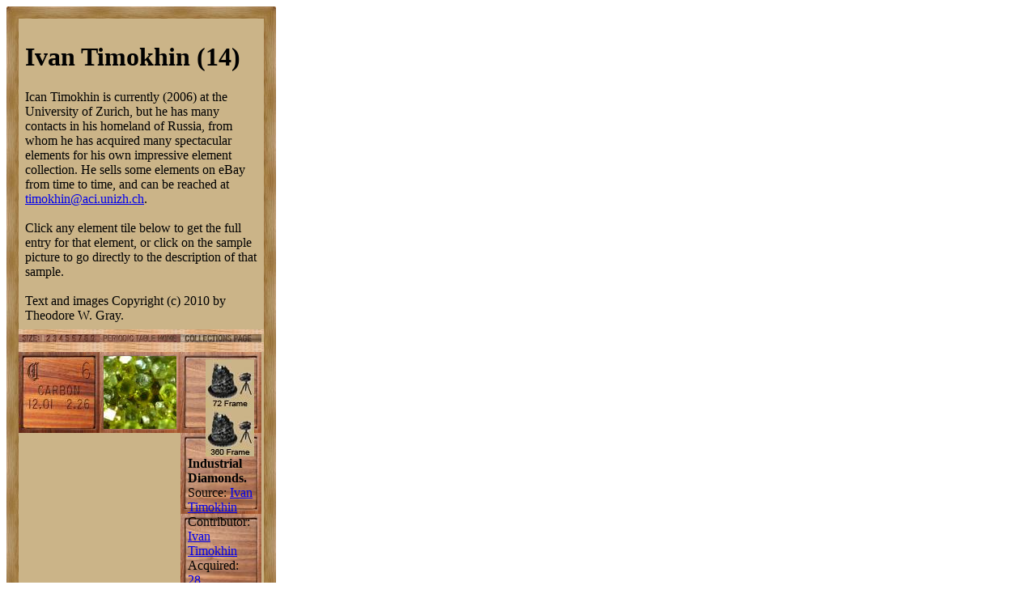

--- FILE ---
content_type: text/html; charset=UTF-8
request_url: https://www.theodoregray.com/PeriodicTable/Elements/Source-timokhin/index.s5.html
body_size: 28424
content:
<!DOCTYPE HTML PUBLIC "-//W3C//DTD HTML 4.01 Transitional//EN"

"http://www.w3.org/TR/1999/REC-html401-19991224/loose.dtd">
<html><head><title>Samples from Ivan Timokhin (14) in the Periodic Table</title><meta http-equiv="Content-Type" content="text/html; charset=iso-8859-1">
<meta name="description" content="The Wooden Periodic Table Table by Theodore Gray">
<meta name="keywords" content="Periodic Table, Wooden Periodic Table Table, 
Theodore Gray, Theo Gray, Chemical Elements, Elements, Chemistry, Woodworking">
	</head><body bgcolor="#FFFFFF"><table width=330 border=0 cellspacing=0 cellpadding=0>
<tr>

<td><img alt="" width=15 height=15 border=0 src="../../Tiles/CornerOTL/s5.JPG"></td>

<td height=15 background="../../Tiles/EdgeTLong/s5.JPG"></td>

<td><img alt="" width=15 height=15 border=0 src="../../Tiles/CornerOTR/s5.JPG"></td>

</tr>

	<tr>

	<td width=15 background="../../Tiles/EdgeLLong/s5.JPG"></td>

<td align=left bgcolor="#CbB488">
	<table width=300 border=0 cellspacing=0 cellpadding=0><tr>
<td>
<table border=0 cellpadding=0 cellspacing=0><tr><td><table border=0 cellpadding=8 cellspacing=0><tr><td><h1>Ivan Timokhin (14)</h1>Ican Timokhin is currently (2006) at the University of Zurich, but he has many contacts in his homeland of Russia, from whom he has acquired many spectacular elements for his own impressive element collection.  He sells some elements on eBay from time to time, and can be reached at <a href="mailto:timokhin@aci.unizh.ch">timokhin@aci.unizh.ch</a>.<br><br>Click any element tile below to get the full entry for that element, or click on the sample picture to go directly to the description of that sample.<br><br>Text and images Copyright (c) 2010 by Theodore W. Gray.</td></tr></table></td></tr><tr>
<td height=6 background="../../Tiles/RareEarthLine/s5.JPG"></td>
</tr>
<map name="sizerowmap"><area shape="rect" coords="27,0,33,10" href="index.s6.html">
<area shape="rect" coords="33,0,41,10" href="index.s7.html">
<area shape="rect" coords="41,0,48,10" href="index.s8.html">
<area shape="rect" coords="48,0,56,10" href="index.s9.html">
<area shape="rect" coords="56,0,64,10" href="index.s10.html">
<area shape="rect" coords="64,0,72,10" href="index.s11.html">
<area shape="rect" coords="72,0,80,10" href="index.s12.html">
<area shape="rect" coords="80,0,88,10" href="index.s13.html">
<area shape="rect" coords="88,0,100,10" href="index.s14.html">
</map><tr><td><img border=0 usemap="#sizerowmap" alt="" width=100 height=10 src="../../Tiles/SizeRow1/s5.JPG"></a><a href="../../index.html"><img border=0 alt="" width=100 height=10 src="../../Tiles/HomeRow/s5.JPG"></a><a href="../../Collections.html"><img border=0 alt="" width=100 height=10 src="../../Tiles/CollectionsPageRow/s5.JPG"></a></td></tr><tr>
<td height=6 background="../../Tiles/RareEarthLine/s5.JPG"></td>
</tr>
<tr><td><script type="text/javascript"><!--
google_ad_client="pub-8851974366319374";
google_ad_width=728;
google_ad_height=90;
google_ad_format="728x90_as";
google_ad_type="text";
google_ad_channel="";
google_color_border="CBB488";
google_color_bg="CBB488";
google_color_link="0000FF";
google_color_url="008000";
google_color_text="000000";
//--></script>
<script type="text/javascript"
src="http://pagead2.googlesyndication.com/pagead/show_ads.js">
</script></td></tr><tr>
<td height=6 background="../../Tiles/RareEarthLine/s5.JPG"></td>
</tr>
<tr><td valign=top><table border=0 cellpadding=0 cellspacing=0><tr>
<td valign=top><a href="../../Elements/006/index.s5.html"><img alt="Carbon" border=0 src="../../Tiles/006/s5.JPG" width=100 height=100></a></td>
<td valign=top>
<table border=0 cellpadding=0 cellspacing=0><tr>
<td valign=top width=100 height=100 background="../../Tiles/Blank/s5.JPG"><table border=0 cellspacing=0 cellpadding=5><tr>
<td valign=top>
<a href="../../Elements/006/index.s5.html#sample23"><img alt="Carbon Industrial Diamonds" border=0 src="../../Samples/006.23/s5s.JPG" width=90 height=90></a></td>
</tr>
</table>
</td>
</tr>
</table></td>
<td valign=top>
<table border=0 cellpadding=0 cellspacing=0><tr>
<td valign=top width=100 height=100 background="../../Tiles/Blank/s5.JPG"><table border=0 cellspacing=0 cellpadding=9>
<tr><td valign=top width=82><a href="../../Samples/006.23/index.qtvr.s10.html"><img alt="3D" align=right border=0 src="../../Images/QTVR.JPG" width=60 height=60></a><a href="../../Samples/006.23/index.qt.s10.html"><img alt="3D" align=right border=0 src="../../Images/QT.JPG" width=60 height=60></a><br clear=all><b>Industrial Diamonds.</b>
<br>Source: <a href="../../Elements/Source-timokhin/index.s5.html">Ivan Timokhin</a><br>
Contributor: <a href="../../Elements/Source-timokhin/index.s5.html">Ivan Timokhin</a><br>
Acquired: <a href="../../Elements/Date-2006-12-28/index.s5.html">28 December, 2006</a><br>
Text Updated: <a href="../../Elements/Date-2007-01-07/index.s5.html">7 January, 2007</a><br>
Price: Donated<br>
Size: .01&quot;<br>
Purity: &gt;99%
</td></tr>
</table>
</td>
</tr>
</table>
</td>
</tr>
</table>
</td>
</tr>
<tr>
<td height=6 background="../../Tiles/RareEarthLine/s5.JPG"></td>
</tr>
<tr><td valign=top><table border=0 cellpadding=0 cellspacing=0><tr>
<td valign=top><a href="../../Elements/015/index.s5.html"><img alt="Phosphorus" border=0 src="../../Tiles/015/s5.JPG" width=100 height=100></a></td>
<td valign=top>
<table border=0 cellpadding=0 cellspacing=0><tr>
<td valign=top width=100 height=100 background="../../Tiles/Blank/s5.JPG"><table border=0 cellspacing=0 cellpadding=5><tr>
<td valign=top>
<a href="../../Elements/015/index.s5.html#sample10"><img alt="Phosphorus Really white phosphorus" border=0 src="../../Samples/015.10/s5s.JPG" width=90 height=90></a></td>
</tr>
</table>
</td>
</tr>
</table></td>
<td valign=top>
<table border=0 cellpadding=0 cellspacing=0><tr>
<td valign=top width=100 height=100 background="../../Tiles/Blank/s5.JPG"><table border=0 cellspacing=0 cellpadding=9>
<tr><td valign=top width=82><a href="../../Samples/015.10/index.qtvr.s10.html"><img alt="3D" align=right border=0 src="../../Images/QTVR.JPG" width=60 height=60></a><a href="../../Samples/015.10/index.qt.s10.html"><img alt="3D" align=right border=0 src="../../Images/QT.JPG" width=60 height=60></a><br clear=all><b>Really white phosphorus.</b>
<br>Source: <a href="../../Elements/Source-timokhin/index.s5.html">Ivan Timokhin</a><br>
Contributor: <a href="../../Elements/Source-theodore/index.s5.html">Theodore Gray</a><br>
Acquired: <a href="../../Elements/Date-2006-12-28/index.s5.html">28 December, 2006</a><br>
Text Updated: <a href="../../Elements/Date-2007-01-21/index.s5.html">21 January, 2007</a><br>
Price: Donated<br>
Size: 1/4&quot;<br>
Purity: 99.99%
</td></tr>
</table>
</td>
</tr>
</table>
</td>
</tr>
</table>
</td>
</tr>
<tr>
<td height=6 background="../../Tiles/RareEarthLine/s5.JPG"></td>
</tr>
<tr><td valign=top><table border=0 cellpadding=0 cellspacing=0><tr>
<td valign=top><a href="../../Elements/017/index.s5.html"><img alt="Chlorine" border=0 src="../../Tiles/017/s5.JPG" width=100 height=100></a></td>
<td valign=top>
<table border=0 cellpadding=0 cellspacing=0><tr>
<td valign=top width=100 height=100 background="../../Tiles/Blank/s5.JPG"><table border=0 cellspacing=0 cellpadding=5><tr>
<td valign=top>
<a href="../../Elements/017/index.s5.html#sample8"><img alt="Chlorine Pressurized ampule" border=0 src="../../Samples/017.8/s5s.JPG" width=90 height=90></a></td>
</tr>
</table>
</td>
</tr>
</table></td>
<td valign=top>
<table border=0 cellpadding=0 cellspacing=0><tr>
<td valign=top width=100 height=100 background="../../Tiles/Blank/s5.JPG"><table border=0 cellspacing=0 cellpadding=9>
<tr><td valign=top width=82><a href="../../Samples/017.8/index.qtvr.s10.html"><img alt="3D" align=right border=0 src="../../Images/QTVR.JPG" width=60 height=60></a><a href="../../Samples/017.8/index.qt.s10.html"><img alt="3D" align=right border=0 src="../../Images/QT.JPG" width=60 height=60></a><br clear=all><b>Pressurized ampule.</b>
<br>Source: <a href="../../Elements/Source-timokhin/index.s5.html">Ivan Timokhin</a><br>
Contributor: <a href="../../Elements/Source-theodore/index.s5.html">Theodore Gray</a><br>
Acquired: <a href="../../Elements/Date-2006-07-07/index.s5.html">7 July, 2006</a><br>
Text Updated: <a href="../../Elements/Date-2009-01-29/index.s5.html">29 January, 2009</a><br>
Price: $80<br>
Size: 1&quot;<br>
Purity: 99%
</td></tr>
</table>
</td>
</tr>
</table>
</td>
</tr>
</table>
</td>
</tr>
<tr>
<td height=6 background="../../Tiles/RareEarthLine/s5.JPG"></td>
</tr>
<tr><td valign=top><table border=0 cellpadding=0 cellspacing=0><tr>
<td valign=top><a href="../../Elements/034/index.s5.html"><img alt="Selenium" border=0 src="../../Tiles/034/s5.JPG" width=100 height=100></a></td>
<td valign=top>
<table border=0 cellpadding=0 cellspacing=0><tr>
<td valign=top width=100 height=100 background="../../Tiles/Blank/s5.JPG"><table border=0 cellspacing=0 cellpadding=5><tr>
<td valign=top>
<a href="../../Elements/034/index.s5.html#sample13"><img alt="Selenium Technical grade beauty" border=0 src="../../Samples/034.13/s5s.JPG" width=90 height=90></a></td>
</tr>
</table>
</td>
</tr>
</table></td>
<td valign=top>
<table border=0 cellpadding=0 cellspacing=0><tr>
<td valign=top width=100 height=100 background="../../Tiles/Blank/s5.JPG"><table border=0 cellspacing=0 cellpadding=9>
<tr><td valign=top width=82><a href="../../Samples/034.13/index.qtvr.s10.html"><img alt="3D" align=right border=0 src="../../Images/QTVR.JPG" width=60 height=60></a><a href="../../Samples/034.13/index.qt.s10.html"><img alt="3D" align=right border=0 src="../../Images/QT.JPG" width=60 height=60></a><br clear=all><b>Technical grade beauty.</b>
<br>Source: <a href="../../Elements/Source-timokhin/index.s5.html">Ivan Timokhin</a><br>
Contributor: <a href="../../Elements/Source-timokhin/index.s5.html">Ivan Timokhin</a><br>
Acquired: <a href="../../Elements/Date-2007-09-04/index.s5.html">4 September, 2007</a><br>
Text Updated: <a href="../../Elements/Date-2009-11-11/index.s5.html">11 November, 2009</a><br>
Price: Donated<br>
Size: 1.25&quot;<br>
Purity: 99%
</td></tr>
</table>
</td>
</tr>
</table>
</td>
</tr>
</table>
</td>
</tr>
<tr>
<td height=6 background="../../Tiles/RareEarthLine/s5.JPG"></td>
</tr>
<tr><td valign=top><table border=0 cellpadding=0 cellspacing=0><tr>
<td valign=top><a href="../../Elements/048/index.s5.html"><img alt="Cadmium" border=0 src="../../Tiles/048/s5.JPG" width=100 height=100></a></td>
<td valign=top>
<table border=0 cellpadding=0 cellspacing=0><tr>
<td valign=top width=100 height=100 background="../../Tiles/Blank/s5.JPG"><table border=0 cellspacing=0 cellpadding=5><tr>
<td valign=top>
<a href="../../Elements/048/index.s5.html#sample14"><img alt="Cadmium Sublimed cadmium" border=0 src="../../Samples/048.14/s5s.JPG" width=90 height=90></a></td>
</tr>
</table>
</td>
</tr>
</table></td>
<td valign=top>
<table border=0 cellpadding=0 cellspacing=0><tr>
<td valign=top width=100 height=100 background="../../Tiles/Blank/s5.JPG"><table border=0 cellspacing=0 cellpadding=9>
<tr><td valign=top width=82><a href="../../Samples/048.14/index.qtvr.s10.html"><img alt="3D" align=right border=0 src="../../Images/QTVR.JPG" width=60 height=60></a><a href="../../Samples/048.14/index.qt.s10.html"><img alt="3D" align=right border=0 src="../../Images/QT.JPG" width=60 height=60></a><br clear=all><b>Sublimed cadmium.</b>
<br>Source: <a href="../../Elements/Source-timokhin/index.s5.html">Ivan Timokhin</a><br>
Contributor: <a href="../../Elements/Source-timokhin/index.s5.html">Ivan Timokhin</a><br>
Acquired: <a href="../../Elements/Date-2006-12-28/index.s5.html">28 December, 2006</a><br>
Text Updated: <a href="../../Elements/Date-2007-02-11/index.s5.html">11 February, 2007</a><br>
Price: Donated<br>
Size: 3&quot;<br>
Purity: &gt;99.99%
</td></tr>
</table>
</td>
</tr>
</table>
</td>
</tr>
</table>
</td>
</tr>
<tr>
<td height=6 background="../../Tiles/RareEarthLine/s5.JPG"></td>
</tr>
<tr><td valign=top><table border=0 cellpadding=0 cellspacing=0><tr>
<td valign=top><a href="../../Elements/050/index.s5.html"><img alt="Tin" border=0 src="../../Tiles/050/s5.JPG" width=100 height=100></a></td>
<td valign=top>
<table border=0 cellpadding=0 cellspacing=0><tr>
<td valign=top width=100 height=100 background="../../Tiles/Blank/s5.JPG"><table border=0 cellspacing=0 cellpadding=5><tr>
<td valign=top>
<a href="../../Elements/050/index.s5.html#sample25"><img alt="Tin Finezinn tin cup" border=0 src="../../Samples/050.25/s5s.JPG" width=90 height=90></a></td>
</tr>
</table>
</td>
</tr>
</table></td>
<td valign=top>
<table border=0 cellpadding=0 cellspacing=0><tr>
<td valign=top width=100 height=100 background="../../Tiles/Blank/s5.JPG"><table border=0 cellspacing=0 cellpadding=9>
<tr><td valign=top width=82><a href="../../Samples/050.25/index.qtvr.s10.html"><img alt="3D" align=right border=0 src="../../Images/QTVR.JPG" width=60 height=60></a><a href="../../Samples/050.25/index.qt.s10.html"><img alt="3D" align=right border=0 src="../../Images/QT.JPG" width=60 height=60></a><br clear=all><b>Finezinn tin cup.</b>
<br>Source: <a href="../../Elements/Source-timokhin/index.s5.html">Ivan Timokhin</a><br>
Contributor: <a href="../../Elements/Source-timokhin/index.s5.html">Ivan Timokhin</a><br>
Acquired: <a href="../../Elements/Date-2007-12-08/index.s5.html">8 December, 2007</a><br>
Text Updated: <a href="../../Elements/Date-2007-12-09/index.s5.html">9 December, 2007</a><br>
Price: Donated<br>
Size: 4&quot;<br>
Purity: 95%
</td></tr>
</table>
</td>
</tr>
</table>
</td>
</tr>
</table>
</td>
</tr>
<tr>
<td height=6 background="../../Tiles/RareEarthLine/s5.JPG"></td>
</tr>
<tr><td valign=top><table border=0 cellpadding=0 cellspacing=0><tr>
<td valign=top><a href="../../Elements/054/index.s5.html"><img alt="Xenon" border=0 src="../../Tiles/054/s5.JPG" width=100 height=100></a></td>
<td valign=top>
<table border=0 cellpadding=0 cellspacing=0><tr>
<td valign=top width=100 height=100 background="../../Tiles/Blank/s5.JPG"><table border=0 cellspacing=0 cellpadding=5><tr>
<td valign=top>
<a href="../../Elements/054/index.s5.html#sample7"><img alt="Xenon Pressurized ampule" border=0 src="../../Samples/054.7/s5s.JPG" width=90 height=90></a></td>
</tr>
</table>
</td>
</tr>
</table></td>
<td valign=top>
<table border=0 cellpadding=0 cellspacing=0><tr>
<td valign=top width=100 height=100 background="../../Tiles/Blank/s5.JPG"><table border=0 cellspacing=0 cellpadding=9>
<tr><td valign=top width=82><a href="../../Samples/054.7/index.qtvr.s10.html"><img alt="3D" align=right border=0 src="../../Images/QTVR.JPG" width=60 height=60></a><a href="../../Samples/054.7/index.qt.s10.html"><img alt="3D" align=right border=0 src="../../Images/QT.JPG" width=60 height=60></a><br clear=all><b>Pressurized ampule.</b>
<br>Source: <a href="../../Elements/Source-timokhin/index.s5.html">Ivan Timokhin</a><br>
Contributor: <a href="../../Elements/Source-timokhin/index.s5.html">Ivan Timokhin</a><br>
Acquired: <a href="../../Elements/Date-2006-12-28/index.s5.html">28 December, 2006</a><br>
Text Updated: <a href="../../Elements/Date-2007-01-07/index.s5.html">7 January, 2007</a><br>
Price: Donated<br>
Size: 0.5&quot;<br>
Purity: 99%
</td></tr>
</table>
</td>
</tr>
</table>
</td>
</tr>
</table>
</td>
</tr>
<tr>
<td height=6 background="../../Tiles/RareEarthLine/s5.JPG"></td>
</tr>
<tr><td valign=top><table border=0 cellpadding=0 cellspacing=0><tr>
<td valign=top><a href="../../Elements/074/index.s5.html"><img alt="Tungsten" border=0 src="../../Tiles/074/s5.JPG" width=100 height=100></a></td>
<td valign=top>
<table border=0 cellpadding=0 cellspacing=0><tr>
<td valign=top width=100 height=100 background="../../Tiles/Blank/s5.JPG"><table border=0 cellspacing=0 cellpadding=5><tr>
<td valign=top>
<a href="../../Elements/074/index.s5.html#sample38"><img alt="Tungsten Zone-refined single crystal" border=0 src="../../Samples/074.38/s5s.JPG" width=90 height=90></a></td>
</tr>
</table>
</td>
</tr>
</table></td>
<td valign=top>
<table border=0 cellpadding=0 cellspacing=0><tr>
<td valign=top width=100 height=100 background="../../Tiles/Blank/s5.JPG"><table border=0 cellspacing=0 cellpadding=9>
<tr><td valign=top width=82><a href="../../Samples/074.38/index.qtvr.s10.html"><img alt="3D" align=right border=0 src="../../Images/QTVR.JPG" width=60 height=60></a><a href="../../Samples/074.38/index.qt.s10.html"><img alt="3D" align=right border=0 src="../../Images/QT.JPG" width=60 height=60></a><br clear=all><b>Zone-refined single crystal.</b>
<br>Source: <a href="../../Elements/Source-timokhin/index.s5.html">Ivan Timokhin</a><br>
Contributor: <a href="../../Elements/Source-theodore/index.s5.html">Theodore Gray</a><br>
Acquired: <a href="../../Elements/Date-2006-05-10/index.s5.html">10 May, 2006</a><br>
Text Updated: <a href="../../Elements/Date-2007-01-07/index.s5.html">7 January, 2007</a><br>
Price: $100<br>
Size: 1&quot;<br>
Purity: &gt;99.99%
</td></tr>
</table>
</td>
</tr>
</table>
</td>
</tr>
</table>
</td>
</tr>
<tr>
<td height=6 background="../../Tiles/RareEarthLine/s5.JPG"></td>
</tr>
<tr><td valign=top><table border=0 cellpadding=0 cellspacing=0><tr>
<td valign=top><a href="../../Elements/074/index.s5.html"><img alt="Tungsten" border=0 src="../../Tiles/074/s5.JPG" width=100 height=100></a></td>
<td valign=top>
<table border=0 cellpadding=0 cellspacing=0><tr>
<td valign=top width=100 height=100 background="../../Tiles/Blank/s5.JPG"><table border=0 cellspacing=0 cellpadding=5><tr>
<td valign=top>
<a href="../../Elements/074/index.s5.html#sample41"><img alt="Tungsten Zone-refined single crystal" border=0 src="../../Samples/074.41/s5s.JPG" width=90 height=90></a></td>
</tr>
</table>
</td>
</tr>
</table></td>
<td valign=top>
<table border=0 cellpadding=0 cellspacing=0><tr>
<td valign=top width=100 height=100 background="../../Tiles/Blank/s5.JPG"><table border=0 cellspacing=0 cellpadding=9>
<tr><td valign=top width=82><a href="../../Samples/074.41/index.qtvr.s10.html"><img alt="3D" align=right border=0 src="../../Images/QTVR.JPG" width=60 height=60></a><a href="../../Samples/074.41/index.qt.s10.html"><img alt="3D" align=right border=0 src="../../Images/QT.JPG" width=60 height=60></a><br clear=all><b>Zone-refined single crystal.</b>
<br>Source: <a href="../../Elements/Source-timokhin/index.s5.html">Ivan Timokhin</a><br>
Contributor: <a href="../../Elements/Source-theodore/index.s5.html">Theodore Gray</a><br>
Acquired: <a href="../../Elements/Date-2006-05-10/index.s5.html">10 May, 2006</a><br>
Text Updated: <a href="../../Elements/Date-2007-02-14/index.s5.html">14 February, 2007</a><br>
Price: $100<br>
Size: 5&quot;<br>
Purity: &gt;99.99%
</td></tr>
</table>
</td>
</tr>
</table>
</td>
</tr>
</table>
</td>
</tr>
<tr>
<td height=6 background="../../Tiles/RareEarthLine/s5.JPG"></td>
</tr>
<tr><td valign=top><table border=0 cellpadding=0 cellspacing=0><tr>
<td valign=top><a href="../../Elements/074/index.s5.html"><img alt="Tungsten" border=0 src="../../Tiles/074/s5.JPG" width=100 height=100></a></td>
<td valign=top>
<table border=0 cellpadding=0 cellspacing=0><tr>
<td valign=top width=100 height=100 background="../../Tiles/Blank/s5.JPG"><table border=0 cellspacing=0 cellpadding=5><tr>
<td valign=top>
<a href="../../Elements/074/index.s5.html#sample51"><img alt="Tungsten Evaporation boat" border=0 src="../../Samples/074.51/s5s.JPG" width=90 height=90></a></td>
</tr>
</table>
</td>
</tr>
</table></td>
<td valign=top>
<table border=0 cellpadding=0 cellspacing=0><tr>
<td valign=top width=100 height=100 background="../../Tiles/Blank/s5.JPG"><table border=0 cellspacing=0 cellpadding=9>
<tr><td valign=top width=82><a href="../../Samples/074.51/index.qtvr.s10.html"><img alt="3D" align=right border=0 src="../../Images/QTVR.JPG" width=60 height=60></a><a href="../../Samples/074.51/index.qt.s10.html"><img alt="3D" align=right border=0 src="../../Images/QT.JPG" width=60 height=60></a><br clear=all><b>Evaporation boat.</b>
<br>Source: <a href="../../Elements/Source-timokhin/index.s5.html">Ivan Timokhin</a><br>
Contributor: <a href="../../Elements/Source-timokhin/index.s5.html">Ivan Timokhin</a><br>
Acquired: <a href="../../Elements/Date-2007-09-30/index.s5.html">30 September, 2007</a><br>
Text Updated: <a href="../../Elements/Date-2007-10-04/index.s5.html">4 October, 2007</a><br>
Price: Donated<br>
Size: 4&quot;<br>
Purity: 95%
</td></tr>
</table>
</td>
</tr>
</table>
</td>
</tr>
</table>
</td>
</tr>
<tr>
<td height=6 background="../../Tiles/RareEarthLine/s5.JPG"></td>
</tr>
<tr><td valign=top><table border=0 cellpadding=0 cellspacing=0><tr>
<td valign=top><a href="../../Elements/078/index.s5.html"><img alt="Platinum" border=0 src="../../Tiles/078/s5.JPG" width=100 height=100></a></td>
<td valign=top>
<table border=0 cellpadding=0 cellspacing=0><tr>
<td valign=top width=100 height=100 background="../../Tiles/Blank/s5.JPG"><table border=0 cellspacing=0 cellpadding=5><tr>
<td valign=top>
<a href="../../Elements/078/index.s5.html#sample14"><img alt="Platinum Vapor deposited crystal" border=0 src="../../Samples/078.14/s5s.JPG" width=90 height=90></a></td>
</tr>
</table>
</td>
</tr>
</table></td>
<td valign=top>
<table border=0 cellpadding=0 cellspacing=0><tr>
<td valign=top width=100 height=100 background="../../Tiles/Blank/s5.JPG"><table border=0 cellspacing=0 cellpadding=9>
<tr><td valign=top width=82><a href="../../Samples/078.14/index.qtvr.s10.html"><img alt="3D" align=right border=0 src="../../Images/QTVR.JPG" width=60 height=60></a><a href="../../Samples/078.14/index.qt.s10.html"><img alt="3D" align=right border=0 src="../../Images/QT.JPG" width=60 height=60></a><br clear=all><b>Vapor deposited crystal.</b>
<br>Source: <a href="../../Elements/Source-timokhin/index.s5.html">Ivan Timokhin</a><br>
Contributor: <a href="../../Elements/Source-theodore/index.s5.html">Theodore Gray</a><br>
Acquired: <a href="../../Elements/Date-2007-11-20/index.s5.html">20 November, 2007</a><br>
Text Updated: <a href="../../Elements/Date-2007-11-21/index.s5.html">21 November, 2007</a><br>
Price: $30<br>
Size: 0.5&quot;<br>
Purity: &gt;99.99%
</td></tr>
</table>
</td>
</tr>
</table>
</td>
</tr>
</table>
</td>
</tr>
<tr>
<td height=6 background="../../Tiles/RareEarthLine/s5.JPG"></td>
</tr>
<tr><td valign=top><table border=0 cellpadding=0 cellspacing=0><tr>
<td valign=top><a href="../../Elements/079/index.s5.html"><img alt="Gold" border=0 src="../../Tiles/079/s5.JPG" width=100 height=100></a></td>
<td valign=top>
<table border=0 cellpadding=0 cellspacing=0><tr>
<td valign=top width=100 height=100 background="../../Tiles/Blank/s5.JPG"><table border=0 cellspacing=0 cellpadding=5><tr>
<td valign=top>
<a href="../../Elements/079/index.s5.html#sample18"><img alt="Gold Vapor deposited crystal" border=0 src="../../Samples/079.18/s5s.JPG" width=90 height=90></a></td>
</tr>
</table>
</td>
</tr>
</table></td>
<td valign=top>
<table border=0 cellpadding=0 cellspacing=0><tr>
<td valign=top width=100 height=100 background="../../Tiles/Blank/s5.JPG"><table border=0 cellspacing=0 cellpadding=9>
<tr><td valign=top width=82><a href="../../Samples/079.18/index.qtvr.s10.html"><img alt="3D" align=right border=0 src="../../Images/QTVR.JPG" width=60 height=60></a><a href="../../Samples/079.18/index.qt.s10.html"><img alt="3D" align=right border=0 src="../../Images/QT.JPG" width=60 height=60></a><br clear=all><b>Vapor deposited crystal.</b>
<br>Source: <a href="../../Elements/Source-timokhin/index.s5.html">Ivan Timokhin</a><br>
Contributor: <a href="../../Elements/Source-theodore/index.s5.html">Theodore Gray</a><br>
Acquired: <a href="../../Elements/Date-2007-10-27/index.s5.html">27 October, 2007</a><br>
Text Updated: <a href="../../Elements/Date-2009-01-29/index.s5.html">29 January, 2009</a><br>
Price: $30<br>
Size: 0.2&quot;<br>
Purity: &gt;99.99%
</td></tr>
</table>
</td>
</tr>
</table>
</td>
</tr>
</table>
</td>
</tr>
<tr>
<td height=6 background="../../Tiles/RareEarthLine/s5.JPG"></td>
</tr>
<tr><td valign=top><table border=0 cellpadding=0 cellspacing=0><tr>
<td valign=top><a href="../../Elements/079/index.s5.html"><img alt="Gold" border=0 src="../../Tiles/079/s5.JPG" width=100 height=100></a></td>
<td valign=top>
<table border=0 cellpadding=0 cellspacing=0><tr>
<td valign=top width=100 height=100 background="../../Tiles/Blank/s5.JPG"><table border=0 cellspacing=0 cellpadding=5><tr>
<td valign=top>
<a href="../../Elements/079/index.s5.html#sample19"><img alt="Gold Vapor deposited crystal 2" border=0 src="../../Samples/079.19/s5s.JPG" width=90 height=90></a></td>
</tr>
</table>
</td>
</tr>
</table></td>
<td valign=top>
<table border=0 cellpadding=0 cellspacing=0><tr>
<td valign=top width=100 height=100 background="../../Tiles/Blank/s5.JPG"><table border=0 cellspacing=0 cellpadding=9>
<tr><td valign=top width=82><a href="../../Samples/079.19/index.qtvr.s10.html"><img alt="3D" align=right border=0 src="../../Images/QTVR.JPG" width=60 height=60></a><a href="../../Samples/079.19/index.qt.s10.html"><img alt="3D" align=right border=0 src="../../Images/QT.JPG" width=60 height=60></a><br clear=all><b>Vapor deposited crystal 2.</b>
<br>Source: <a href="../../Elements/Source-timokhin/index.s5.html">Ivan Timokhin</a><br>
Contributor: <a href="../../Elements/Source-theodore/index.s5.html">Theodore Gray</a><br>
Acquired: <a href="../../Elements/Date-2007-10-27/index.s5.html">27 October, 2007</a><br>
Text Updated: <a href="../../Elements/Date-2007-10-28/index.s5.html">28 October, 2007</a><br>
Price: $30<br>
Size: 0.2&quot;<br>
Purity: &gt;99.99%
</td></tr>
</table>
</td>
</tr>
</table>
</td>
</tr>
</table>
</td>
</tr>
<tr>
<td height=6 background="../../Tiles/RareEarthLine/s5.JPG"></td>
</tr>
<tr><td valign=top><table border=0 cellpadding=0 cellspacing=0><tr>
<td valign=top><a href="../../Elements/079/index.s5.html"><img alt="Gold" border=0 src="../../Tiles/079/s5.JPG" width=100 height=100></a></td>
<td valign=top>
<table border=0 cellpadding=0 cellspacing=0><tr>
<td valign=top width=100 height=100 background="../../Tiles/Blank/s5.JPG"><table border=0 cellspacing=0 cellpadding=5><tr>
<td valign=top>
<a href="../../Elements/079/index.s5.html#sample20"><img alt="Gold Vapor deposited crystal 3" border=0 src="../../Samples/079.20/s5s.JPG" width=90 height=90></a></td>
</tr>
</table>
</td>
</tr>
</table></td>
<td valign=top>
<table border=0 cellpadding=0 cellspacing=0><tr>
<td valign=top width=100 height=100 background="../../Tiles/Blank/s5.JPG"><table border=0 cellspacing=0 cellpadding=9>
<tr><td valign=top width=82><a href="../../Samples/079.20/index.qtvr.s10.html"><img alt="3D" align=right border=0 src="../../Images/QTVR.JPG" width=60 height=60></a><a href="../../Samples/079.20/index.qt.s10.html"><img alt="3D" align=right border=0 src="../../Images/QT.JPG" width=60 height=60></a><br clear=all><b>Vapor deposited crystal 3.</b>
<br>Source: <a href="../../Elements/Source-timokhin/index.s5.html">Ivan Timokhin</a><br>
Contributor: <a href="../../Elements/Source-theodore/index.s5.html">Theodore Gray</a><br>
Acquired: <a href="../../Elements/Date-2007-10-27/index.s5.html">27 October, 2007</a><br>
Text Updated: <a href="../../Elements/Date-2007-11-19/index.s5.html">19 November, 2007</a><br>
Price: $30<br>
Size: 0.2&quot;<br>
Purity: &gt;99.99%
</td></tr>
</table>
</td>
</tr>
</table>
</td>
</tr>
</table>
</td>
</tr>
<tr>
<td height=6 background="../../Tiles/RareEarthLine/s5.JPG"></td>
</tr>
<tr><td><script type="text/javascript"><!--
google_ad_client="pub-8851974366319374";
google_ad_width=728;
google_ad_height=90;
google_ad_format="728x90_as";
google_ad_type="text";
google_ad_channel="";
google_color_border="CBB488";
google_color_bg="CBB488";
google_color_link="0000FF";
google_color_url="008000";
google_color_text="000000";
//--></script>
<script type="text/javascript"
src="http://pagead2.googlesyndication.com/pagead/show_ads.js">
</script></td></tr></table></td>
</tr>
</table>
</td>

	<td width=15 background="../../Tiles/EdgeRLong/s5.JPG"></td>
</tr>

<tr>

<td><img alt="" width=15 height=15 border=0 src="../../Tiles/CornerOBL/s5.JPG"></td>

<td height=15 background="../../Tiles/EdgeBLong/s5.JPG"></td>

<td><img alt="" width=15 height=15 border=0 src="../../Tiles/CornerOBR/s5.JPG"></td>

</tr>
</table>
<br clear=all>

<script src="http://www.google-analytics.com/urchin.js" type="text/javascript">
</script>
<script type="text/javascript">
_uacct = "UA-2752036-2";
urchinTracker();
</script>

</body></html>
